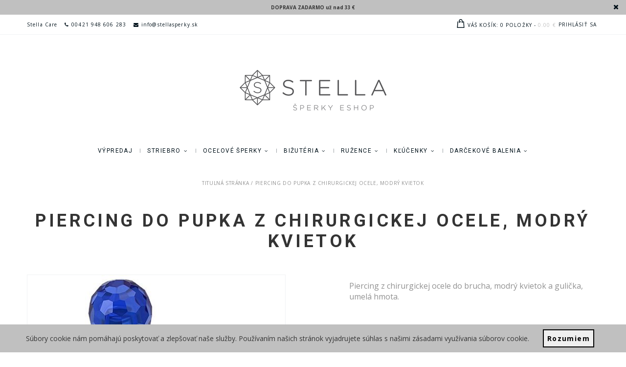

--- FILE ---
content_type: text/html; charset=UTF-8
request_url: https://www.stellasperky.sk/piercing-do-pupka-z-chirurgickej-ocele-modry-kvietok/
body_size: 8774
content:
<!DOCTYPE HTML>
<!--[if lt IE 7]><html class="no-js lt-ie9 lt-ie8 lt-ie7 " lang="sk-SK"><![endif]-->
<!--[if IE 7]><html class="no-js lt-ie9 lt-ie8 ie7" lang="sk-SK"><![endif]-->
<!--[if IE 8]><html class="no-js lt-ie9 ie8" lang="sk-SK"><![endif]-->
<!--[if gt IE 8]><html class="no-js ie9" lang="sk-SK"><![endif]-->
<html lang="sk-SK" prefix="og: http://ogp.me/ns# fb: http://ogp.me/ns/fb#" dir="ltr">

<head>
        <meta charset="UTF-8">
    <meta name="viewport" content="width=device-width, minimum-scale=0.25, maximum-scale=1.6, initial-scale=1.0" />
    <title>
        Piercing do pupka z chirurgickej ocele, modrý kvietok    </title>
    <meta name="description" content="Piercing do pupka z chirurgickej ocele, modrý kvietok">

    <link rel="icon" type="image/png"
        href="https://www.stellasperky.sk/photos/2023/12/sj-logo-symbol-white-512_64x64.jpg" />

    <meta name="author" content="krol.shop" />

    <meta name="robots" content="index, follow" />

<meta property="og:title" content="Piercing do pupka z chirurgickej ocele, modrý kvietok" />
<meta property="og:type" content="website" />
<meta property="og:url" content="https://www.stellasperky.sk/piercing-do-pupka-z-chirurgickej-ocele-modry-kvietok" />
<meta property="og:image"
    content="https://www.stellasperky.sk/2023/12_300x150.png?logo=true" />
<meta property="og:site_name" content="stellasperky.sk" />
<meta property="og:description" content="Piercing do pupka z chirurgickej ocele, modrý kvietok" />
<meta property="og:locale" content="sk_SK" />
        <meta property="og:locale:alternate" content="en_US" />
            <meta property="og:locale:alternate" content="cs_CZ" />
            <meta property="og:locale:alternate" content="pl_PL" />
    
<meta name="twitter:card" content="summary" />
<meta name="twitter:site" content="@stellasperky.sk" />
<meta name="twitter:title" content="Piercing do pupka z chirurgickej ocele, modrý kvietok" />
<meta name="twitter:description" content="Piercing do pupka z chirurgickej ocele, modrý kvietok" />

<link rel="canonical" href="https://www.stellasperky.sk/piercing-do-pupka-z-chirurgickej-ocele-modry-kvietok" />
    <link rel="alternate" hreflang="en-US"
        href="mariajewelry.eu" />
    <link rel="alternate" hreflang="cs-CZ"
        href="stellasperky.cz" />
    <link rel="alternate" hreflang="en-US"
        href="stellajewelry.eu" />
    <link rel="alternate" hreflang="pl-PL"
        href="stellabizuteria.pl" />

<script type="application/ld+json">
    {"@context":"http:\/\/schema.org","@id":"https:\/\/www.stellasperky.sk\/#organization","@type":"Organization","url":"https:\/\/www.stellasperky.sk\/","logo":"https:\/\/www.stellasperky.sk\/assets\/website\/img\/structured-data\/logo.png","name":"Stella \u0160perky Eshop","telephone":"00421 948 606 283","email":"info@stellasperky.sk"}</script>
<script type="application/ld+json">
    {
        "@context": "http://schema.org",
        "@id": "https://www.stellasperky.sk/#website",
        "@type": "WebSite",
        "url": "https://www.stellasperky.sk/",
        "name": "stellasperky.sk"
    }
</script>
<script type="application/ld+json">
    {
        "@context": "http://schema.org",
        "@id": "https://www.stellasperky.sk/#webpage",
        "@type": "WebPage",
        "url": "https://www.stellasperky.sk/",
        "name": "stellasperky.sk"
    }
</script><script type="application/ld+json">
        {"@context":"http:\/\/schema.org\/","@type":"Product","name":"Piercing do pupka z chirurgickej ocele, modr\u00fd kvietok","description":"Piercing do pupka z chirurgickej ocele, modr\u00fd kvietok","sku":"G07.04","brand":{"@type":"Thing","name":""},"offers":{"@type":"Offer","price":"0.30","priceCurrency":"EUR","availability":"http:\/\/schema.org\/InStock","seller":{"@type":"Organization","name":"Stella \u0160perky Eshop"}},"image":"https:\/\/cdnp.krol.shop\/TxiXvdbWpAskHsuvfSynvwbdkHM=\/800x800\/130000\/2023\/12\/6059-1-piercing-do-pupka-z-chi.jpg"}</script>            <script>
                            const ZASIELKOVNA_API_KEY = "295a9501ccdd35f3";
                    </script>
        <meta http-equiv="x-dns-prefetch-control" content="on">
    <link rel="dns-prefetch preconnect" href="//connect.facebook.net" />
    <link rel="dns-prefetch preconnect" href="https://fonts.googleapis.com" />
    <link rel="dns-prefetch preconnect" href="https://fonts.gstatic.com" crossorigin>
    <link rel="dns-prefetch preconnect" href="//www.google-analytics.com" />
    <link rel="dns-prefetch preconnect" href="//cdnjs.cloudflare.com" />

    <link href="https://fonts.googleapis.com/css2?family=Open+Sans:ital,wght@0,300;0,400;0,500;0,600;0,700;1,300;1,400;1,500;1,600;1,700&display=swap" rel="stylesheet"><link href="https://fonts.googleapis.com/css2?family=Roboto:ital,wght@0,300;0,400;0,500;0,600;0,700;1,300;1,400;1,500;1,600;1,700&display=swap" rel="stylesheet">
    <link rel="stylesheet" href="https://cdnjs.cloudflare.com/ajax/libs/font-awesome/4.6.0/css/font-awesome.min.css"
        type="text/css" media="all" />
    <link rel="stylesheet" href="https://cdnjs.cloudflare.com/ajax/libs/magnific-popup.js/1.1.0/magnific-popup.min.css"
        type="text/css" media="all" />
    <link rel="stylesheet" href="https://cdnjs.cloudflare.com/ajax/libs/jquery-modal/0.9.1/jquery.modal.min.css"
        type="text/css" media="all" />

    <link rel="stylesheet" href="/assets/website/css/fonts.css?1761151767" type="text/css" media="all"/><link rel="stylesheet" href="/assets/website/css/all.css?1761151767" type="text/css" media="all"/><link rel="stylesheet" href="/assets/themes/frank-white/css/theme.css?1761151767" type="text/css" media="all"/><link rel="stylesheet" href="/assets/website/css/quill.core.css?1761151767" type="text/css" media="all"/>    <link rel="stylesheet" href="/assets/website/css/../libraries/tabdrop/css/tabdrop.min.css?1761151767" type="text/css" media="all"/><link rel="stylesheet" href="/assets/website/css/modules/product.css?1761151767" type="text/css" media="all"/><link rel="stylesheet" href="/assets/website/css/modules/category.css?1761151767" type="text/css" media="all"/><link rel="stylesheet" href="/assets/website/css/listing.css?1761151767" type="text/css" media="all"/>    <!--[ if IE 8 ]>
                <script src="https://oss.maxcdn.com/libs/html5shiv/3.7.0/html5shiv.js">
                    </script>
                    <script src="https://oss.maxcdn.com/libs/respond.js/1.3.0/respond.min.js">
                    </script>
                    <![endif]-->
    <script>
        ! function (f, b, e, v, n, t, s) {
            if (f.fbq) return;
            n = f.fbq = function () {
                n.callMethod ?
                    n.callMethod.apply(n, arguments) : n.queue.push(arguments)
            };
            if (!f._fbq) f._fbq = n;
            n.push = n;
            n.loaded = !0;
            n.version = '2.0';
            n.queue = [];
            t = b.createElement(e);
            t.async = !0;
            t.src = v;
            s = b.getElementsByTagName(e)[0];
            s.parentNode.insertBefore(t, s)
        }(window,
            document, 'script', 'https://connect.facebook.net/en_US/fbevents.js');
        fbq('init', '900223366767103');
        fbq('track', "PageView");
    </script>
    <noscript><img height="1" width="1" style="display:none"
            src="https://www.facebook.com/tr?id=900223366767103&ev=PageView&noscript=1" /></noscript>
    <script src="https://cdnjs.cloudflare.com/ajax/libs/jquery/2.2.4/jquery.min.js"></script>
    <script src="https://cdnjs.cloudflare.com/ajax/libs/magnific-popup.js/1.1.0/jquery.magnific-popup.min.js"></script>
    <script src="https://cdnjs.cloudflare.com/ajax/libs/jquery-cookie/1.4.1/jquery.cookie.min.js"></script>
    <script src="https://cdnjs.cloudflare.com/ajax/libs/jquery-modal/0.9.1/jquery.modal.min.js"></script>

    <style>
        :root {
            --main-font-color:#343434;            --highlight-color:#c0c0c0;            --panel-bg-color:#ffffff;            --background-color:#ffffff;
            --main-font-family: "Open Sans", sans-serif;--fancy-font-family: "Roboto", sans-serif;        }
    </style>
</head>
<body class="sns-body product hide-left-column lang_sk">
            <div class="header-wrapper flex-column">
            <div class="top-message-window" style="display: none">
                            <div style="background-color:#c0c0c0; font-weight: bold"
                    class="top-message flex-row justify-space-around" data-delay="4000"
                    data-transition="800">
                    <div class="width-limiter flex-row">
                        <div style="color:#343434">DOPRAVA ZADARMO už nad 33 €</div>
                    </div>
                </div>
                            <div style="background-color:#c0c0c0; font-weight: bold"
                    class="top-message flex-row justify-space-around" data-delay="4000"
                    data-transition="800">
                    <div class="width-limiter flex-row">
                        <div style="color:#343434">Rýchle dodanie už do 24 hodín!</div>
                    </div>
                </div>
                            <div style="background-color:#c0c0c0; font-weight: bold"
                    class="top-message flex-row justify-space-around" data-delay="4000"
                    data-transition="800">
                    <div class="width-limiter flex-row">
                        <div style="color:#343434">Všetky šperky máme skladom</div>
                    </div>
                </div>
                        <div class="close-top-message" style="position: absolute; right: 1rem; top: 0.4rem; cursor: pointer;">
                <i class="fa fa-close"></i>
            </div>
        </div>
        <div class="top-panel flex-row justify-space-around">
        <div class="width-limiter flex-row">
            <div class="top-panel-left flex-row">
                <ul><li class="level0"><a href="https://www.stellasperky.sk/stella-care" title="Stella Care" rel="noreferrer"><span>Stella Care</span></a></li><li class="level0"><a href=tel:"00421 948 606 283"><i class="fa fa-phone"></i>00421 948 606 283</a></li><li class="level0"><a href=mailto:"info@stellasperky.sk"><i class="fa fa-envelope"></i>info@stellasperky.sk</a></li></ul>            </div>
            <div class="top-panel-right flex-row">
                                                <!--<div id="search_block_top" style="text-align: right;">
                </div>-->
                                    <div class="mycart dropdown mini-cart">
        <div class="tongle cursor-pointer"><i class="cart-icon"></i> <span class="hidden-small">
                Váš košík:
            </span> <span class="number-item simpleCart_quantity hidden-tiny"></span> <span class="hidden-tiny">
                Položky -
            </span><span class="highlight simpleCart_total hidden-tiny"></div>
        <div class="dropdown-content">
            <div class="cart-small__not-empty">
                <div class="products simpleCart_items"></div>
                <div class="bottom-action actions">
                    <div class="cart-prices">
                        <div class="cart-prices-line last-line"><span>
                                Zhrnutie                            </span>: <span class="price cart_block_total simpleCart_total"></span></div>
                    </div>
                    <div class="clearer"></div>
                    <a class="button" href="https://www.stellasperky.sk//kosik"
                        title="Prejsť do pokladne" rel="nofollow">Pokladňa</a>
                </div>
            </div>
            <div class="cart-small__empty">
                <p class="cart_block_no_products">
                    Košík je prázdny                </p>
            </div>
        </div>
    </div>
            </div>
        </div>
    </div>
    <div class="header flex-row justify-space-around">
        <div class="width-limiter flex-row">
            <a href="https://www.stellasperky.sk/" title="Eshop šperky a bižutéria!">
                <!-- <img src="https://www.stellasperky.sk/2023/12_300x150.png?logo=true"
                    alt="Eshop šperky a bižutéria!" /> -->
                <img src="https://cdnp.krol.shop/SFQ7IOHQ0Wrac7DaeoLUvazjFKI=/fit-in/300x150/130000/2023/12/stella-sperky-eshop-logo-sk.png" alt="Eshop šperky a bižutéria!" />
            </a>
        </div>
        <div id="responsive_menu" class="menu-offcanvas hidden-large">
            <span class="btn2 btn-navbar offcanvas menu-icon"></span>
            <div id="menu_offcanvas" class="offcanvas">
                <span class="btn2 offcanvas right-top x-icon"></span>
                <a href="https://www.stellasperky.sk/" title="Eshop šperky a bižutéria!">
                    <!-- <img
                        src="https://www.stellasperky.sk/2023/12_300x150.png?logo=true"
                        alt="Eshop šperky a bižutéria!" /> -->
                    <img src="https://cdnp.krol.shop/SFQ7IOHQ0Wrac7DaeoLUvazjFKI=/fit-in/300x150/130000/2023/12/stella-sperky-eshop-logo-sk.png"
                        alt="Eshop šperky a bižutéria!" />
                </a>
            </div>
        </div>
    </div>
    <div id="top_menu_slot" class="top-menu-slot hidden-small">
        <div class="top-menu flex-row justify-space-around">
            <div class="width-limiter flex-row">
                <div class="nav-menu">
                    <ul class="mainnav"><li class="level0"><a href="https://www.stellasperky.sk/vypredaj-sperkov" title="Výpredaj" rel="noreferrer"><span>Výpredaj</span></a></li><li class="level0 has-child"><a href="https://www.stellasperky.sk/strieborne-sperky" title="Striebro" rel="noreferrer"><span>Striebro</span></a><div class="wrap_submenu fa-snapchat"><ul class="level0"><li class="level1 has-child"><a href="https://www.stellasperky.sk/strieborne-prstene" title="Prstene" rel="noreferrer"><span>Prstene</span></a><div class="wrap_submenu fa-snapchat"><ul class="level1"><li class="level2"><a href="https://www.stellasperky.sk/zasnubne-prstene-zo-striebra-925" title="Zásnubné" rel="noreferrer"><span>Zásnubné prstene zo striebra 925</span></a></li></ul></div></li><li class="level1 has-child"><a href="https://www.stellasperky.sk/strieborne-nausnice" title="Náušnice" rel="noreferrer"><span>Náušnice</span></a><div class="wrap_submenu fa-snapchat"><ul class="level1"><li class="level2"><a href="https://www.stellasperky.sk/puzetove-nausnice-zo-striebra" title="Puzetové" rel="noreferrer"><span>Puzetové náušnice zo striebra</span></a></li><li class="level2"><a href="https://www.stellasperky.sk/visiace-nausnice-zo-striebra" title="Visiace" rel="noreferrer"><span>Visiace náušnice zo striebra</span></a></li></ul></div></li><li class="level1 has-child"><a href="https://www.stellasperky.sk/strieborne-privesky" title="Prívesky" rel="noreferrer"><span>Prívesky</span></a><div class="wrap_submenu fa-snapchat"><ul class="level1"><li class="level2"><a href="https://www.stellasperky.sk/modne-strieborne-privesky" title="Módne" rel="noreferrer"><span>Módne strieborné prívesky</span></a></li><li class="level2"><a href="https://www.stellasperky.sk/nabozenske-privesky-zo-striebra" title="Náboženské" rel="noreferrer"><span>Náboženské prívesky zo striebra</span></a></li><li class="level2"><a href="https://www.stellasperky.sk/pismenkove-privesky-zo-striebra" title="Písmenkové prívesky zo striebra" rel="noreferrer"><span>Písmenkové prívesky zo striebra</span></a></li></ul></div></li></ul></div></li><li class="level0 has-child"><a href="https://www.stellasperky.sk/sperky-z-chirurgickej-ocele" title="Oceľové šperky" rel="noreferrer"><span>Oceľové šperky</span></a><div class="wrap_submenu fa-snapchat"><ul class="level0"><li class="level1 has-child"><a href="https://www.stellasperky.sk/prstene-z-chirurgickej-ocele" title="Prstene" rel="noreferrer"><span>Prstene</span></a><div class="wrap_submenu fa-snapchat"><ul class="level1"><li class="level2"><a href="https://www.stellasperky.sk/damske-prstene-z-chirurgickej-ocele" title="Dámske prstene" rel="noreferrer"><span>Dámske prstene z chirurgickej ocele</span></a></li><li class="level2"><a href="https://www.stellasperky.sk/panske-prstene-z-chirurgickej-ocele" title="Pánske prstene" rel="noreferrer"><span>Pánske prstene z chirurgickej ocele</span></a></li><li class="level2"><a href="https://www.stellasperky.sk/obrucky-z-chirurgickej-ocele" title="Obrúčky" rel="noreferrer"><span>Obrúčky z chirurgickej ocele</span></a></li><li class="level2"><a href="https://www.stellasperky.sk/pecatne-prstene-z-chirurgickej-ocele" title="Pečatné" rel="noreferrer"><span>Pečatné prstene z chirurgickej ocele</span></a></li><li class="level2"><a href="https://www.stellasperky.sk/zasnubne-prstene-z-chirurgickej-ocele" title="Zásnubné" rel="noreferrer"><span>Zásnubné prstene z chirurgickej ocele</span></a></li><li class="level2"><a href="https://www.stellasperky.sk/svadobne-obrucky-z-chirurgickej-ocele" title="Svadobné obrúčky" rel="noreferrer"><span>Svadobné obrúčky z chirurgickej ocele</span></a></li></ul></div></li><li class="level1 has-child"><a href="https://www.stellasperky.sk/nausnice-z-chirurgickej-ocele" title="Náušnice" rel="noreferrer"><span>Náušnice</span></a><div class="wrap_submenu fa-snapchat"><ul class="level1"><li class="level2"><a href="https://www.stellasperky.sk/puzetove-nausnice-z-chirurgickej-ocele" title="Puzetové" rel="noreferrer"><span>Puzetové náušnice z chirurgickej ocele</span></a></li><li class="level2"><a href="https://www.stellasperky.sk/okruhle-nausnice-z-chirurgickej-ocele" title="Okrúhle" rel="noreferrer"><span>Okrúhle náušnice z chirurgickej ocele</span></a></li><li class="level2"><a href="https://www.stellasperky.sk/visiace-nausnice-z-chirurgickej-ocele" title="Visiace náušnice z chirurgickej ocele" rel="noreferrer"><span>Visiace náušnice z chirurgickej ocele</span></a></li></ul></div></li><li class="level1 has-child"><a href="https://www.stellasperky.sk/privesky-z-chirurgickej-ocele" title="Prívesky" rel="noreferrer"><span>Prívesky</span></a><div class="wrap_submenu fa-snapchat"><ul class="level1"><li class="level2"><a href="https://www.stellasperky.sk/privesky-pre-dvoch-z-chirurgickej-ocele" title="Prívesky pre dvoch" rel="noreferrer"><span>Prívesky pre dvoch z chirurgickej ocele</span></a></li><li class="level2"><a href="https://www.stellasperky.sk/trendove-privesky-z-chirurgickej-ocele" title="Módne" rel="noreferrer"><span>Módne prívesky z chirurgickej ocele</span></a></li><li class="level2"><a href="https://www.stellasperky.sk/privesky-medailon-z-chirurgickej-ocele" title="Medailóny" rel="noreferrer"><span>Medailóny z chirurgickej ocele</span></a></li><li class="level2"><a href="https://www.stellasperky.sk/nabozenske-privesky-z-chirurgickej-ocele" title="Náboženské" rel="noreferrer"><span>Náboženské prívesky z chirurgickej ocele</span></a></li><li class="level2"><a href="https://www.stellasperky.sk/privesky-znamenia-zverokruhu-z-chirurgickej-ocele" title="Znamenia zverokruhu" rel="noreferrer"><span>Prívesky znamenia zverokruhu z chirurgickej ocele</span></a></li><li class="level2"><a href="https://www.stellasperky.sk/privesky-pismenka-z-chirurgickej-ocele" title="Písmenka" rel="noreferrer"><span>Prívesky písmenka z chirurgickej ocele</span></a></li></ul></div></li><li class="level1 has-child"><a href="https://www.stellasperky.sk/retiazky-z-chirurgickej-ocele" title="Retiazky" rel="noreferrer"><span>Retiazky</span></a><div class="wrap_submenu fa-snapchat"><ul class="level1"><li class="level2"><a href="https://www.stellasperky.sk/panske-retiazky-z-chirurgickej-ocele" title="Pánske retiazky" rel="noreferrer"><span>Pánske retiazky z chirurgickej ocele</span></a></li><li class="level2"><a href="https://www.stellasperky.sk/damske-retiazky-z-chirurgickej-ocele" title="Dámske retiazky" rel="noreferrer"><span>Dámske retiazky z chirurgickej ocele</span></a></li></ul></div></li><li class="level1 has-child"><a href="https://www.stellasperky.sk/naramky-z-chirurgickej-ocele" title="Náramky" rel="noreferrer"><span>Náramky</span></a><div class="wrap_submenu fa-snapchat"><ul class="level1"><li class="level2"><a href="https://www.stellasperky.sk/damske-naramky-z-chirurgickej-ocele" title="Dámske náramky" rel="noreferrer"><span>Dámske náramky z chirurgickej ocele</span></a></li><li class="level2"><a href="https://www.stellasperky.sk/panske-naramky-z-chirurgickej-ocele" title="Pánske náramky" rel="noreferrer"><span>Pánske náramky z chirurgickej ocele</span></a></li></ul></div></li><li class="level1 has-child"><a href="https://www.stellasperky.sk/nahrdelniky-z-chirurgickej-ocele" title="Náhrdelníky" rel="noreferrer"><span>Náhrdelníky</span></a><div class="wrap_submenu fa-snapchat"><ul class="level1"><li class="level2"><a href="https://www.stellasperky.sk/damske-nahrdelniky-z-chirurgickej-ocele" title="Dámske náhrdelníky" rel="noreferrer"><span>Dámske náhrdelníky z chirurgickej ocele</span></a></li><li class="level2"><a href="https://www.stellasperky.sk/panske-nahrdelniky-z-chirurgickej-ocele" title="Pánske náhrdelníky" rel="noreferrer"><span>Pánske náhrdelníky z chirurgickej ocele</span></a></li></ul></div></li><li class="level1 has-child"><a href="https://www.stellasperky.sk/sady-sperkov-z-chirurgickej-ocele" title="Sady šperkov" rel="noreferrer"><span>Sady šperkov</span></a><div class="wrap_submenu fa-snapchat"><ul class="level1"><li class="level2"><a href="https://www.stellasperky.sk/damske-sady-sperkov-z-chirurgickej-ocele" title="Dámske sady" rel="noreferrer"><span>Dámske sady šperkov z chirurgickej ocele</span></a></li><li class="level2"><a href="https://www.stellasperky.sk/panske-sady-sperkov-z-chirurgickej-ocele" title="Pánske sady šperkov" rel="noreferrer"><span>Pánske sady šperkov z chirurgickej ocele</span></a></li></ul></div></li><li class="level1 has-child"><a href="https://www.stellasperky.sk/piercing-z-chirurgickej-ocele" title="Piercing" rel="noreferrer"><span>Piercing</span></a><div class="wrap_submenu fa-snapchat"><ul class="level1"><li class="level2"><a href="https://www.stellasperky.sk/fake-plug-z-chirurgickej-ocele" title="Fake plug" rel="noreferrer"><span>Fake plug z chirurgickej ocele</span></a></li><li class="level2"><a href="https://www.stellasperky.sk/piercing-do-pupku-z-chirurgickej-ocele" title="Piercing do pupku z chirurgickej ocele" rel="noreferrer"><span>Piercing do pupku z chirurgickej ocele</span></a></li><li class="level2"><a href="https://www.stellasperky.sk/piercingy-do-obocia-z-chirurgickej-ocele" title="Piercingy do obočia" rel="noreferrer"><span>Piercingy do obočia z chirurgickej ocele</span></a></li><li class="level2"><a href="https://www.stellasperky.sk/piercing-do-bradavky-z-chirurgickej-ocele" title="Piercing do bradavky" rel="noreferrer"><span>Piercing do bradavky z chirurgickej ocele</span></a></li><li class="level2"><a href="https://www.stellasperky.sk/piercing-do-nosa-z-chirurgickej-ocele" title="Piercing do nosa" rel="noreferrer"><span>Piercing do nosa z chirurgickej ocele</span></a></li><li class="level2"><a href="https://www.stellasperky.sk/piercing-do-jazyka-z-chirurgickej-ocele" title="Piercing do jazyka" rel="noreferrer"><span>Piercing do jazyka z chirurgickej ocele</span></a></li></ul></div></li><li class="level1"><a href="https://www.stellasperky.sk/sperkove-komponenty-z-chirurgickej-ocele" title="Šperkové komponenty" rel="noreferrer"><span>Šperkové komponenty</span></a></li></ul></div></li><li class="level0 has-child"><a href="https://www.stellasperky.sk/bizuteria-sperky" title="Bižutéria" rel="noreferrer"><span>Bižutéria</span></a><div class="wrap_submenu fa-snapchat"><ul class="level0"><li class="level1"><a href="https://www.stellasperky.sk/bizuteria-prstene" title="Prstene" rel="noreferrer"><span>Prstene</span></a></li><li class="level1"><a href="https://www.stellasperky.sk/bizuteria-nausnice" title="Náušnice" rel="noreferrer"><span>Náušnice</span></a></li><li class="level1"><a href="https://www.stellasperky.sk/bizuteria-nahrdelniky" title="Náhrdelníky" rel="noreferrer"><span>Náhrdelníky</span></a></li><li class="level1"><a href="https://www.stellasperky.sk/bizuteria-retiazky-na-nohu" title="Retiazky na nohu" rel="noreferrer"><span>Retiazky na nohu</span></a></li><li class="level1 has-child"><a href="https://www.stellasperky.sk/bizuteria-naramky" title="Náramky" rel="noreferrer"><span>Náramky</span></a><div class="wrap_submenu fa-snapchat"><ul class="level1"><li class="level2"><a href="https://www.stellasperky.sk/cerveny-naramok-proti-urieknutiu" title="Červené náramky" rel="noreferrer"><span>Červené náramky</span></a></li><li class="level2"><a href="https://www.stellasperky.sk/panske-naramky" title="Pánske náramky" rel="noreferrer"><span>Pánske náramky</span></a></li><li class="level2"><a href="https://www.stellasperky.sk/damske-naramky" title="Dámske náramky" rel="noreferrer"><span>Dámske náramky</span></a></li><li class="level2"><a href="https://www.stellasperky.sk/kozene-naramky" title="Kožené náramky" rel="noreferrer"><span>Kožené náramky</span></a></li></ul></div></li></ul></div></li><li class="level0 has-child"><a href="https://www.stellasperky.sk/ruzence" title="Ružence" rel="noreferrer"><span>Ružence</span></a><div class="wrap_submenu fa-snapchat"><ul class="level0"><li class="level1"><a href="https://www.stellasperky.sk/ruzence-standardne" title="Ružence štandardné" rel="noreferrer"><span>Ružence štandardné</span></a></li><li class="level1"><a href="https://www.stellasperky.sk/ruzence-desiatky" title="Ružence desiatky" rel="noreferrer"><span>Ružence desiatky</span></a></li></ul></div></li><li class="level0 has-child"><a href="https://www.stellasperky.sk/klucenky" title="Kľúčenky" rel="noreferrer"><span>Kľúčenky</span></a><div class="wrap_submenu fa-snapchat"><ul class="level0"><li class="level1"><a href="https://www.stellasperky.sk/damske-klucenky" title="Dámske kľúčenky" rel="noreferrer"><span>Dámske kľúčenky</span></a></li><li class="level1"><a href="https://www.stellasperky.sk/panske-klucenky" title="Pánske kľúčenky" rel="noreferrer"><span>Pánske kľúčenky</span></a></li><li class="level1"><a href="https://www.stellasperky.sk/klucenky-pre-dvoch" title="Kľúčenky pre dvoch" rel="noreferrer"><span>Kľúčenky pre dvoch</span></a></li></ul></div></li><li class="level0 has-child"><a href="https://www.stellasperky.sk/darcekove-krabicky-a-balenia" title="Darčekové balenia" rel="noreferrer"><span>Darčekové balenia</span></a><div class="wrap_submenu fa-snapchat"><ul class="level0"><li class="level1"><a href="https://www.stellasperky.sk/karabicky-na-prsten" title="Karabičky na prsteň" rel="noreferrer"><span>Karabičky na prsteň</span></a></li><li class="level1"><a href="https://www.stellasperky.sk/krabicky-na-naramok" title="Na náramok" rel="noreferrer"><span>Krabičky na náramok</span></a></li><li class="level1"><a href="https://www.stellasperky.sk/karabicky-na-nausnice" title="Karabičky na náušnice" rel="noreferrer"><span>Karabičky na náušnice</span></a></li><li class="level1"><a href="https://www.stellasperky.sk/krabicky-na-sadu-sperkov" title="Krabičky na sadu šperkov" rel="noreferrer"><span>Krabičky na sadu šperkov</span></a></li><li class="level1"><a href="https://www.stellasperky.sk/karabicky-na-svadobne-obrucky" title="Karabičky na svadobné obrúčky" rel="noreferrer"><span>Karabičky na svadobné obrúčky</span></a></li><li class="level1"><a href="https://www.stellasperky.sk/zamatove-krabicky" title="Zamatové krabičky" rel="noreferrer"><span>Zamatové krabičky</span></a></li></ul></div></li></ul>                </div>
                <div class="hamburger-menu">
                    <i class="menu-icon"></i>
                    <div class="hamburger-dropdown">

                    </div>
                </div>
            </div>
        </div>
    </div>
</div><script>
  var variants_data = {...(variants_data ?? {}), ["15620"]: {}};
  var product_qty = {...(product_qty ?? {}), ["15620"]: 30};
  </script>
<div class="flex-row justify-space-around">
    <div class="width-limiter">
                    <div class="path">
                <div class="breadcrumbs"><a href="https://www.stellasperky.sk/" title="Eshop šperky a bižutéria!">Titulná stránka</a><span class="navigation-pipe">/</span>Piercing do pupka z chirurgickej ocele, modrý kvietok</div>            </div>
                <h1 class="page-title">Piercing do pupka z chirurgickej ocele, modrý kvietok</h1>
    </div>
</div>
<div class="flex-row justify-space-around">
    <div class="width-limiter flex-row justify-space-around" style="width: 100%">
        <div style="width: 100%" itemscope itemtype="http://schema.org/Product">
            <div class="primary-block">
                <div class="product-img-box column">
                    <div id="image-block">
                        <span id="view_full_size">
                            <img class="bigpic" itemprop="image"
                                 src="https://cdnp.krol.shop/lpT2eInVm737VeKo-YCqKr-7dX8=/500x500/130000/2023/12/6059-1-piercing-do-pupka-z-chi.jpg"
                                 alt="Piercing do pupka z chirurgickej ocele, modrý kvietok" title="Piercing do pupka z chirurgickej ocele, modrý kvietok" width="500" height="500"/>
                        </span>
                    </div>
                                            <div class="thumbs-list">
                            <ul id="thumbs_list_frame">
                                                                    <li id="thumbnail_0"  class="first">
                                        <img class="img-responsive" id="thumb_1"
                                             photo_id="13560"
                                             src="https://cdnp.krol.shop/Gt3PLvQ6-sxNHkHESBDZ02aY708=/80x106/130000/2023/12/6059-1-piercing-do-pupka-z-chi.jpg"
                                             alt="Piercing do pupka z chirurgickej ocele, modrý kvietok" title="Piercing do pupka z chirurgickej ocele, modrý kvietok" height="106"
                                             width="80" itemprop="image"
                                             bigimg="https://cdnp.krol.shop/lpT2eInVm737VeKo-YCqKr-7dX8=/500x500/130000/2023/12/6059-1-piercing-do-pupka-z-chi.jpg">
                                    </li>
                                                            </ul>
                        </div>
                                    </div>
                <div class="product-shop column simpleCart_shelfItem" data-product-id="15620">
                    <div class="hidden">
                        <div class="item_name">Piercing do pupka z chirurgickej ocele, modrý kvietok</div>
<div class="item_variants"></div>
<div class="item_price">
    0.30 €</div>
<div class="item_code">G07.04</div>
<div class="item_stock">true</div>
<div class="item_measureunit">ks</div>
<div class="item_image">
    https://cdnp.krol.shop/mAaU1lcNSIbP9mQiXm6Zq4uF4nM=/80x80/130000/2023/12/6059-1-piercing-do-pupka-z-chi.jpg</div>
<div class="item_url">https://www.stellasperky.sk/piercing-do-pupka-z-chirurgickej-ocele-modry-kvietok</div>
<div class="item_withoutTax">
    0.24</div>                    </div>
                    <div id="short_description_block">
                        <div id="short_description_content" class="align_justify enable-bullet-points"
                             itemprop="description">
                            <h2 class="ql-editor product-detail-font"><p>Piercing z chirurgickej ocele do brucha, modrý kvietok a gulička, umelá hmota.</p>
</h2>
                        </div>
                                                    <p class="buttons_bottom_block"><a
                                        href="#detail_tabs">Viac informácií</a></p>
                                            </div>
                                        <div class="availability product-detail-font">
                                                <p id="availability_statut"><span
                                    class="availability_value  success">(30 ks) Na sklade</span>
                        </p>
                        <div id="oosHook" style="display: none;"></div>
                    </div>
                                        <div class="row-price">
                        <div class="price">
                            <div class="our_price_display" itemprop="offers" itemscope
                                 itemtype="http://schema.org/Offer">
                                                                <link itemprop="availability"
                                      href="http://schema.org/InStock"/>
                                <span class="our_price"
                                      itemprop="price">0.30 €</span>
                                                                    <span class="discount_percentile">-75 %</span>                                                                     <span class="with-tax-text product-detail-font">s DPH</span>
                                                                <meta itemprop="priceCurrency" content="EUR"/>
                                <div class="old_price ">
                                    <span class="old_price_display">1.20 €</span>
                                </div>
                                                                    <div>
                                        <span class="product-detail-font">0.23 €</span>
                                        <span class="product-detail-font"> bez DPH</span>
                                    </div>
                                                            </div>
                        </div>
                    </div>
                    <div class="addcart-action">
                        <div class="qty-input">
                            <div class="item_quantity">
                                1
                            </div>
                            <a href="javascript:" class="item-decrement btn btn-default button-minus"
                               rel="nofollow"></a>
                            <a href="javascript:" class="item-increment btn btn-default button-plus" rel="nofollow"></a>
                        </div>
                        <div class="box-cart-bottom">
                            <div class="add_to_cart buttons_bottom_block no-print">
                                <button href="#"
                                        class="btn-icon item_add "                                         rel="nofollow"><span
                                            class="text-button-add-to-cart">Vložiť do košíka</span>
                                </button>
                                <button href="#" class="btn-icon write-message" hidden                                        rel="nofollow" data-contact_url="https://www.stellasperky.sk/kontakt"
                                        data-message1="Mám záujem o produkt "
                                        data-message2=", ktorý aktuálne nemáte na sklade">
                                    <span>Poslať správu</span></button>
                            </div>
                        </div>
                    </div>
                    <div id="product_reference" class="product-sku product-detail-font">
                        <label>Kód produktu: </label> <span class="editable"
                                                                                  itemprop="sku">G07.04</span>
                    </div>
                    <div id="product_categories" class="product-detail-font"><label>Kategórie                            : </label>
                                                <a href="https://www.stellasperky.sk/damske-sperky" title="Dámske šperky">Dámske šperky</a>, <a href="https://www.stellasperky.sk/kolekcie-sperkov" title="Kolekcie">Kolekce šperkov</a>, <a href="https://www.stellasperky.sk/sperky-z-chirurgickej-ocele" title="Šperky z chirurgickej ocele">Šperky z chirurgickej ocele</a>, <a href="https://www.stellasperky.sk/piercing-z-chirurgickej-ocele" title="Piercing">Piercing z chirurgickej ocele</a>                    </div>
                                    </div>
            </div>
                            <div id="detail_tabs">
                    <ul>
                        <li class="active" data-href="tab_info">Popis</li>
                                            </ul>
                    <div class="tab-content">
                        <section id="tab_info" class="enable-bullet-points ql-editor">
                            <p>Piercing do pupka striebornej farby zdobený modrým brúseným kvietkom a guličkou z umelej hmoty. Vyrobený je z chirurgickej ocele. Rozmery kvietka: 10 mm x 10 mm Celková dĺžka: 25 mmPriemer guličky: 6 mmCena je za jeden piercing. </p>
                        </section>
                        <section id="tab_videos" style="display: none">
                                                    </section>
                    </div>
                </div>
                                                    </div>
    </div>
</div><div class="flex-row justify-space-around footer">
    <div class="width-limiter grid-row-4 footer-menu-grid justify-space-around">
        <div class="column">
            <h5 class="widget-title" title="Stella Informácie">Stella Informácie</h5>
<ul class="custom">
            <li>
            <a href="https://www.stellasperky.sk/chirurgicka-ocel" title="Chirurgická oceľ" rel="noreferrer"><span>Chirurgická oceľ - Čo to je?</span></a>        </li>
            <li>
            <a href="https://www.stellasperky.sk/ako-zmerat-velkost-prstena" title="Ako zmerať veľkosť prsteňa?" rel="noreferrer"><span>Ako zmerať veľkosť prsteňa?</span></a>        </li>
            <li>
            <a href="https://www.stellasperky.sk/vzory-a-typy-retiazok" title="Vzory a typy retiazok" rel="noreferrer"><span>Vzory a typy retiazok</span></a>        </li>
            <li>
            <a href="https://www.stellasperky.sk/vzory-a-typy-zapinania-nausnic" title="Vzory a typy zapínania náušníc" rel="noreferrer"><span>Vzory a typy zapínania náušníc</span></a>        </li>
            <li>
            <a href="https://stellasperkyeshop.blogspot.com/" title="Blog Stella Šperky" target="_blank"rel="noreferrer"><span>Blog Stella Šperky</span></a>        </li>
            <li>
            <a href="https://www.stellasperky.sk/doprava-a-postovne" title="Doprava a platby" rel="noreferrer"><span>Doprava a platby</span></a>        </li>
    </ul>        </div>
        <div class="column">
            <h5 class="widget-title" title="Stella Šperky">Stella Šperky</h5>
<ul class="custom">
            <li>
            <a href="https://www.stellasperky.sk/stella-sperky-eshop-o-nas" title="O nás" rel="noreferrer"><span>O nás</span></a>        </li>
            <li>
            <a href="https://www.stellasperky.sk/stella-care" title="Stella Care" rel="noreferrer"><span>Stella Care</span></a>        </li>
            <li>
            <a href="https://www.stellasperky.sk/obchodne-podmienky" title="Obchodné podmienky" rel="noreferrer"><span>Obchodné podmienky</span></a>        </li>
            <li>
            <a href="https://www.stellasperky.sk/reklamacny-protokol" title="Reklamačný protokol" rel="noreferrer"><span>Reklamačný protokol</span></a>        </li>
            <li>
            <a href="https://www.stellasperky.sk/ochrana-osobnych-udajov" title="Ochrana osobných údajov" rel="noreferrer"><span>Ochrana osobných údajov</span></a>        </li>
            <li>
            <a href="https://www.stellasperky.sk/odstupenie-od-zmluvy" title="Odstúpenie od zmluvy" rel="noreferrer"><span>Odstúpenie od zmluvy</span></a>        </li>
            <li>
            <a href="https://www.stellasperky.sk/riesenie-sporov-online" title="Riešenie sporov online" rel="noreferrer"><span>Riešenie sporov online</span></a>        </li>
    </ul>        </div>
        <div class=column>
            <h5 class="widget-title" title="Stella Blog">Stella Blog</h5>
<ul class="custom">
            <li>
            <a href="https://www.stellasperky.sk/stella-sperky-eshop-kviz-si-pripraveny-na-zasnuby" title="Kvíz - Si pripravený na zásnuby?" rel="noreferrer"><span>Kvíz - Si pripravený na zásnuby?</span></a>        </li>
            <li>
            <a href="https://www.stellasperky.sk/popularne-hrubky-svadobnych-obrucok" title="Populárne hrúbky svadobných obrúčok" rel="noreferrer"><span>Populárne hrúbky svadobných obrúčok</span></a>        </li>
            <li>
            <a href="https://www.stellasperky.sk/najoblubenejsie-druhy-zasnubnych-prstenov" title="Najobľúbenejšie druhy zásnubných prsteňov." rel="noreferrer"><span>Najobľúbenejšie druhy zásnubných prsteňov.</span></a>        </li>
            <li>
            <a href="https://stellasperkyeshop.blogspot.com/2017/07/vyznam-farieb-shamballa-guliciek.html" title="Význam farieb Shamballa guličiek" target="_blank"rel="noreferrer"><span>Význam farieb Shamballa guličiek</span></a>        </li>
    </ul>        </div>
        <div class="column padding-0">
            <h5 class="widget-title" title="Stella Kontakt">Stella Kontakt</h5>
<ul class="custom">
            <li>
            <a href=mailto:"info@stellasperky.sk"><i class="fa fa-envelope"></i>info@stellasperky.sk</a>        </li>
            <li>
            <a href=tel:"00421 948 606 283"><i class="fa fa-phone"></i>00421 948 606 283</a>        </li>
            <li>
            <a href="https://www.facebook.com/stellasperkyeshop/" title="Stella Šperky Eshop" target="_blank"rel="noreferrer"><i class="fa fa-facebook"></i>Stella Šperky Eshop</a>        </li>
            <li>
            <a href="https://twitter.com/StellaSperky" title="StellaSperky" target="_blank"rel="noreferrer"><i class="fa fa-twitter"></i>StellaSperky</a>        </li>
            <li>
            <a href="https://www.instagram.com/stellasperkyeshop/" title="stellasperkyeshop" target="_blank"rel="noreferrer"><i class="fa fa-instagram"></i>stellasperkyeshop</a>        </li>
    </ul>        </div>
    </div>
</div>
<div class="flex-row justify-space-around footer-bottom">
    <div class="width-limiter flex-column align-item-center width-100">
        <div class="footer-decoration"></div>
        <div class="footer-menu nav-menu">
            <ul class="mainnav">
                                    <li class="level0">
                        <a href="https://mariasperky.sk/" title="Maria Šperky Eshop" target="_blank" rel="noreferrer">
                            <span>Maria Šperky Eshop</span>
                        </a>
                    </li>
                                    <li class="level0">
                        <a href="https://dominashop.sk/" title="DominaShop SK" target="_blank" rel="noreferrer">
                            <span>DominaShop SK</span>
                        </a>
                    </li>
                            </ul>
        </div>
        <div class="footer-icons">
                            <a href="https://www.gopay.com/sk/"     target="_blank" rel="noreferrer">
                    <img src="https://cdnp.krol.shop/oQEY2hyblPOnVb5dgSG7uohgVck=/130000/2024/01/loga-spolu.png" title="Spôsoby platieb" alt="Spôsoby platieb" />
                </a>
                    </div>
    </div>
</div>
<div class="flex-row justify-space-around copyright-bg">
    <div class="width-limiter flex-column align-item-center width-100">
        <div class="copyright">
            <div>
                2026 ©
                stellasperky.sk                Všetky práva vyhradené            </div>
            <div>
                <img src="/assets/website/img/król.shop_logo_2020_icon.png" height="18" width="18">
                                <a href="https://krol.shop/sk"
                    target="_blank" rel="noopener noreferrer" title="krol.shop">Vytvoril                    król.shop</a>
            </div>
        </div>
    </div>
</div>
    <div class="cookie">
        <div class="cookie__container"
            style="color:#343434;background-color:#c0c0c0;">
            <div><p>Súbory cookie nám pomáhajú poskytovať a zlepšovať naše služby. Používaním našich stránok vyjadrujete súhlas s našimi <a href="https://www.stellasperky.sk/ochrana-osobnych-udajov">zásadami využívania súborov cookie.</a></p>
</div>
                        <button href="#" data-valid-for="30"                class="cookie__button cookie-button" rel="nofollow">Rozumiem</button>
        </div>
    </div>
<svg xmlns="http://www.w3.org/2000/svg" xmlns:xlink="http://www.w3.org/1999/xlink" style="display: none">
    <symbol id="icon__checker--no">
        <defs>
            <style>
                .svg-table-no {
                    fill: #e30613;
                }
            </style>
        </defs>
        <path id="no" class="svg-table-no" d="M36.53,36.5l4.23-4.23a0.38,0.38,0,0,0-.53-0.53L36,36l-4.23-4.23a0.38,0.38,0,1,0-.53.53l4.23,4.23-4.23,4.23a0.38,0.38,0,0,0,.53.53L36,37l4.23,4.23a0.38,0.38,0,0,0,.53-0.53Z" transform="translate(-31.13 -31.62)"/>
    </symbol>
    <symbol id="icon__checker--yes">
        <defs>
            <style>
                .svg-table-yes {
                    fill: #2fac66;
                }
            </style>
        </defs>
        <path id="yes" class="svg-table-yes" d="M40.7,31.18a0.37,0.37,0,0,0-.52.12l-5.41,8.53-3-4.14a0.38,0.38,0,0,0-.61.44l3.61,5,6-9.47A0.37,0.37,0,0,0,40.7,31.18Z" transform="translate(-31.13 -31.12)"/>
    </symbol>    
</svg>            <script type="text/javascript">
        window.base_url = 'https://www.stellasperky.sk/website';
        window.module = 'product';
        window.language = {"id":"1","code":"sk","iso_code":"sk","culture_code":"sk-SK","name":"Slovensk\u00fd","name_in_lang":"Sloven\u010dina","date_format":"d.m.Y","time_format":"H:i"};
        window.currency = {"id":"1","symbol":"\u20ac","code":"eur","iso_code":"EUR","name":"Euro","decimals":"2","dec_point":"dot","thousands_sep":"space","symbol_pos":"right"};
        window.system_urls = {cart:"kosik",contact:"kontakt",error_404:"stranka-nenajdena-404",home:"",login:"login",register:"register",shop:"shop",thank_you:"objednavka-odoslana"};
    </script>
    <script src="/assets/website/js/i18n/sk.js?1761151767" type="text/javascript"></script><script src="/assets/website/js/utils.js?1761151767" type="text/javascript"></script><script src="/assets/website/js/top_messages.js?1761151767" type="text/javascript"></script><script src="/assets/website/js/all.js?1761151767" type="text/javascript"></script><script src="/assets/website/js/simplecart.js?1761151767" type="text/javascript"></script>    <script src="/assets/website/js/../libraries/tabdrop/js/bootstrap-tabdrop.min.js?1761151767" type="text/javascript"></script><script src="/assets/website/js/owl.carousel.min.js?1761151767" type="text/javascript"></script><script src="/assets/website/js/modules/product.js?1761151767" type="text/javascript"></script>    <!--0.4248-->
    </body>

</html>

--- FILE ---
content_type: text/css
request_url: https://www.stellasperky.sk/assets/website/css/modules/product.css?1761151767
body_size: 1301
content:
.primary-block {
    display: flex;
    flex-flow: row wrap;
    justify-content: space-between;
}

.primary-block .column {
    width: 45%;
    font-family: var(--main-font-family);
}

.product-img-box img {
    width: 100%;
    border-width: var(--listing-image-border-width);
    border-color: var(--listing-image-border-color);
    border-style: solid;
}

.thumbs-list {
    padding-top: 1rem;
}

#thumbs_list_frame {
    padding-left: 0;
}

#thumbs_list_frame li {
    display: inline-block;
    margin: 0 10px 10px 0;
    cursor: pointer;
}

.our_price_display {
    font-size: 22px;
    color: var(--listing-price-font-color);
    font-weight: 600;
    margin-right: 10px;
}

.old_price {
    margin-left: 5px;
    display: inline-block;
    text-decoration-line: line-through;
    color: var(--main-font-color);
    font-size: var(--normal-font-size);
}

.discount_percentile {
    color: var(--main-font-color);
    font-size: var(--normal-font-size);
}

#short_description_block {
    padding-bottom: 1.5rem;
}

#short_description_block h4 {
    margin: 0 0 1.5rem 0;
}

#short_description_block .buttons_bottom_block {
    font-size: var(--normal-font-size);
    margin-top: 1.5rem;
    font-weight: 400;
}

#short_description_block .buttons_bottom_block a {
    color: var(--main-font-color);
}

#short_description_block .buttons_bottom_block a:hover {
    color: var(--link-highlight-color);
}

.availability {
    padding: 1.5rem 0;
    border-top: 1px solid var(--light-line-color);
    border-bottom: 1px solid var(--light-line-color);
}

.product-detail-font {
    font-size: var(--product-detail-font-size);
    color: var(--light-font-color);
    font-weight: 400;
}

.row-variants {
    padding-bottom: 1.5rem;
    border-bottom: 1px solid var(--light-line-color);
}

.row-variants p {
    margin: 1.5rem 0;
}

.row-variants .variant {
    border: solid 1px #dddddd;
    background-color: transparent;
    padding: 10px 13px;
}

.row-variants .variant:hover {
    border: solid 1px black;
    background-color: #ebe9eb;
    cursor: pointer;
}

.row-variants .variant.selected {
    border: solid 1px var(--link-highlight-color);
    background-color: #ebe9eb;
}

.price {
    font-size: var(--normal-font-size);
    padding: 1.5rem 0;
}

/* Quantity input using a horrible/awesome hack*/
.product-shop .addcart-action {
    height: 42px;
    position: relative;
}
.product-shop .addcart-action .qty-input {
    display: block;
    position: relative;
    width: 105px;
}
.product-shop .addcart-action .qty-input .item_quantity {
    font-family: var(--fancy-font-family);
    font-size: 19px;
    color: var(--light-font-color);
    font-style: italic;
    font-weight: 400;
    box-sizing: border-box;
    text-align: center;
    padding: 8px 14px 4px 8px;
    border: 1px solid #dddddd;
    height: 42px;
}
.product-shop .addcart-action .qty-input .button-plus, .product-shop .addcart-action .qty-input .button-minus {
    position: absolute;
    right: 0;
    height: 50%;
    width: 20px;
    text-align: center;
}
.product-shop .addcart-action .qty-input .button-plus:before, .product-shop .addcart-action .qty-input .button-minus:before {
    content: '';
    display: block;
    position: absolute;
    left: 30%;
    border-style: solid;
    border-width: 0 4px 4px 4px;
    border-color: transparent transparent #4f4f4f transparent;
    bottom: 30%
}
.product-shop .addcart-action .qty-input .button-minus {
    bottom: 0;
}
.product-shop .addcart-action .qty-input .button-minus:before {
    top: 30%;
    border-style: solid;
    border-width: 4px 4px 0 4px;
    border-color: #4f4f4f transparent transparent transparent;
}
.product-shop .addcart-action .qty-input .btn.button-plus {
    top: 0;
}
.product-shop .addcart-action .box-cart-bottom {
    top: 0;
    left: 110px;
    position: absolute;
}
.product-shop .addcart-action .add_to_cart>button::before {
    content: '\e93d';
    font-family: 'fontello';
    font-style: normal;
    font-weight: 400;
    margin-right: 0.5em;
}
.product-shop .addcart-action .add_to_cart>button {
    font-family: var(--fancy-font-family);
    font-size: 12px;
    font-style: italic;
    font-weight: 700;
    height: 42px;
}
/* End of quantity input*/

#product_reference {
    padding-top: 1.5rem;
}

#detail_tabs {
    padding-top: 4.2rem;
}

#detail_tabs > ul {
    width: 100%;
    height: 6rem;
    padding: 0;
    border: solid 1px #dddddd;
    display: grid;
    grid-template-columns: repeat(4, auto);
    justify-content: flex-start;
    align-items: center;
}

#detail_tabs > ul li {
    display: flex;
    align-items: center;
    height: 100%;
    font-size: var(--normal-font-size);
    color: var(--light-font-color);
    font-weight: 400;
    text-transform: uppercase;
    cursor: pointer;
    padding: 0 2.5rem;
    border-right: solid 1px #dddddd;
}

#detail_tabs > ul li.active {
    color: var(--main-font-color);
}

.tab-content {
    padding-top: 4.2rem;
    font-size: var(--normal-font-size);
    color: var(--light-font-color);
    font-weight: 400;
}

.product-gifts {
    padding: 0.8rem;
    margin-top: 1.6rem;
    background-color: #ebebeb;
}
.product-gifts .gifts-message {
    font-size: var(--small-font-size);
    margin: 0;
    line-height: 1;
}
.product-gifts-grid {
    display: grid;
    grid-template-columns: repeat(5, 1fr);
    grid-gap: 1rem;
    width: 100%;
    overflow-x: auto;
    justify-content: flex-start;
    padding: 8px 1px 8px 0;
}
.product-gifts-grid .gift {
    display: inline-flex;
    flex-flow: column;
    font-size: var(--smaller-font-size);
    font-weight: 400;
}
.product-gifts-grid .gift img {
    border: solid 1px lightgrey;
    width: 100%;
}

.product-gifts-grid .gift > div {
    width: 86px;
    max-height: 4.2em;
    overflow: hidden;
    text-align: center;
}

#short_description_content h2 {
    margin: 0;
}

@media screen and (max-width: 756px) {
    .primary-block {
        display: flex;
        flex-flow: column;
        align-items: center;
    }

    .primary-block .column {
        width: 100%;
    }
}

--- FILE ---
content_type: application/javascript
request_url: https://www.stellasperky.sk/assets/website/js/utils.js?1761151767
body_size: 780
content:
function APIrequestPost(url, data, functionDone, functionError, functionAfter) {
  $.ajax({ type: "POST", url: url, dataType: "json", data: data })
    .done(functionDone)
    .fail(functionError)
    .always(functionAfter);
}

function APIrequestGet(url, functionDone, functionError) {
  $.ajax({ type: "GET", url: url, dataType: "json" })
    .done(functionDone)
    .fail(functionError);
}

function number_format(number, decimals, dec_point, thousands_sep) {
  number = (number + "").replace(/[^0-9+\-Ee.]/g, "");

  var n = !isFinite(+number) ? 0 : +number;
  var prec = !isFinite(+decimals) ? 0 : Math.abs(decimals);
  var sep = typeof thousands_sep === "undefined" ? "," : thousands_sep;
  var dec = typeof dec_point === "undefined" ? "." : dec_point;
  var s = "";

  var toFixedFix = function (n, prec) {
    var k = Math.pow(10, prec);

    return "" + (Math.round(n * k) / k).toFixed(prec);
  };

  // @todo: for IE parseFloat(0.55).toFixed(0) = 0;
  s = (prec ? toFixedFix(n, prec) : "" + Math.round(n)).split(".");

  if (s[0].length > 3) {
    s[0] = s[0].replace(/\B(?=(?:\d{3})+(?!\d))/g, sep);
  }

  if ((s[1] || "").length < prec) {
    s[1] = s[1] || "";
    s[1] += new Array(prec - s[1].length + 1).join("0");
  }

  return s.join(dec);
}

function format_currency(
  number,
  decimals,
  dec_point,
  thousands_sep,
  symbol,
  symbol_pos
) {
  symbol = typeof symbol === "undefined" ? null : symbol;
  symbol_pos = typeof symbol_pos === "undefined" ? null : symbol_pos;

  switch (dec_point) {
    case "comma":
      dec_point = ",";
      break;
    case "dot":
    default:
      dec_point = ".";
  }

  switch (thousands_sep) {
    case "space":
      thousands_sep = " ";
      break;
    case "dot":
      thousands_sep = ".";
      break;
    case "none":
    default:
      thousands_sep = "";
  }

  if (symbol !== null && symbol_pos !== null) {
    switch (symbol_pos) {
      case "left":
        symbol_pos = "left";
        break;
      case "right":
      default:
        symbol_pos = "right";
    }

    return (
      (symbol_pos === "left" ? symbol + " " : "") +
      number_format(number, decimals, dec_point, thousands_sep) +
      (symbol_pos === "right" ? " " + symbol : "")
    );
  } else {
    return number_format(number, decimals, dec_point, thousands_sep);
  }
}

function num2curr(
  number,
  decimals,
  dec_point,
  thousands_sep,
  symbol,
  symbol_pos
) {
  dec_point = typeof dec_point === "undefined" ? null : dec_point;
  thousands_sep = typeof thousands_sep === "undefined" ? null : thousands_sep;
  symbol = typeof symbol === "undefined" ? null : symbol;
  symbol_pos = typeof symbol_pos === "undefined" ? null : symbol_pos;

  var devide_by = Math.pow(10, decimals);

  var num = number_format(
    (number / devide_by).toPrecision(decimals + 1),
    decimals,
    ".",
    ""
  );

  if (dec_point !== null && thousands_sep !== null) {
    if (symbol !== null && symbol_pos !== null) {
      return format_currency(
        num,
        decimals,
        dec_point,
        thousands_sep,
        symbol,
        symbol_pos
      );
    } else {
      return format_currency(num, decimals, dec_point, thousands_sep);
    }
  }

  return num;
}

function curr2num(number, decimals) {
  const multiply_by = Math.pow(10, decimals);

  return Math.round(number * multiply_by);
}


--- FILE ---
content_type: application/javascript
request_url: https://www.stellasperky.sk/assets/website/js/modules/product.js?1761151767
body_size: 1304
content:
var variant_combination = [];
$(document).ready(function(){
    $('#detail_tabs .nav-tabs').find("li").first().addClass("active");
    $('#detail_tabs .tab-content').find(".tab-pane").first().addClass("active in");
    $('#detail_tabs .nav-tabs').tabdrop();
        
    $('[id^="thumbnail_"]').click(function (){
        $(".bigpic").attr('src',$(this).find("img").attr('bigimg'));
    })
    $('.item-increment').click(function () {
        var $value = $('.item_quantity');
        var quantity = parseInt($value.text());
        const productId = $(this).closest('.product-shop').data('product-id');
        if (quantity < product_qty[productId]) {
            $value.text(quantity + 1);
        }
        return false;
    });

    $('.item-decrement').click(function () {
        var $value = $('.item_quantity');
        var quantity = parseInt($value.text());
        if (quantity === 1) {
            return;
        }
        $value.text(quantity - 1);
        return false;
    });

    $('.prettyPhoto').magnificPopup({
        type: 'image',
        zoom: {
            enabled: true,
            duration: 300
        },
        gallery: {
            enabled: true
        }
    });

    $(".add_to_cart > button.write-message").on('click', function(e) {
        e.preventDefault();
        $(".simpleCart_shelfItem .item_name").html();
        $(".simpleCart_shelfItem .item_code").html();
        location.href = $(this).data("contact_url")+
            "?message="+
            encodeURIComponent(
                $(this).data("message1")+
                $(".simpleCart_shelfItem .item_code").html()+" - "+
                $(".simpleCart_shelfItem .item_name").html()+
                $(this).data("message2")
            )+
            "#contact_form";
    });

    $('.variant').on('click', function(e) {
        e.preventDefault();

        const productId = $(this).closest('.product-shop').data('product-id');

        var variant_header_key = $(this).attr("variant-header-key");
        var variant_key = $(this).attr("variant-key");
        if (!$(this).hasClass("selected")) {
            variant_combination[variant_header_key] = variant_key;
        }
        var vc = [];
        for (key in variant_combination) {
            if (variant_combination.hasOwnProperty(key)) {
                vc.push(variant_combination[key]);
            }
            
        }

        var vcc = vc.join("|");
        if (variants_data[productId].hasOwnProperty(vcc)) {
            product_qty[productId] = variants_data[productId][vcc].product_qty;
            $(".product-sku").html(variants_data[productId][vcc].sku);
            console.log(variants_data[productId][vcc].price_discount);
            if (variants_data[productId][vcc].price_discount.length > 0 && variants_data[productId][vcc].price_discount !== variants_data[productId][vcc].price) {
                $(".our_price_display .our_price").html(variants_data[productId][vcc].price_discount);
                $(".old_price_display").html(variants_data[productId][vcc].price);
                $(".our_price_display .discount_percentile").html(variants_data[productId][vcc].discount);
                $(".our_price_display .discount_percentile").show();
                $(".old_price_display").show();
            } else {
                $(".our_price_display .discount_percentile").hide();
                $(".old_price_display").hide();
                $(".our_price_display .our_price").html(variants_data[productId][vcc].price);
            }
            $(".availability_value").html(variants_data[productId][vcc].qty);
            $(".availability_value").removeClass('success danger warning_inline');
            $(".availability_value").addClass(variants_data[productId][vcc].qty_class);
            if (variants_data[productId][vcc].price_discount<variants_data[productId][vcc].price) {
                $(".simpleCart_shelfItem .item_price").html(variants_data[productId][vcc].price_discount);
            } else {
                $(".simpleCart_shelfItem .item_price").html(variants_data[productId][vcc].price);
            }
            $(".simpleCart_shelfItem .item_code").html(variants_data[productId][vcc].sku);
            $(".simpleCart_shelfItem .item_stock").html(variants_data[productId][vcc].qty_boolean);
            $(".simpleCart_shelfItem .item_variants").html(variants_data[productId][vcc].variants);
            $(".simpleCart_shelfItem .item_measureunit").html(variants_data[productId][vcc].measure_unit);
            if (variants_data[productId][vcc].photo_id!=undefined) {
                $(".bigpic").attr('src',$('[photo_id="'+variants_data[productId][vcc].photo_id+'"]').attr("bigimg"));
            }
            $(".add_to_cart > button.item_add").attr('disabled',true).hide();
            $(".add_to_cart > button.write-message").attr('disabled',true).hide().data("sku","");
            if (variants_data[productId][vcc].qty_boolean) {
                $(".add_to_cart > button.item_add").removeAttr('disabled').show();
            } else {
                $(".add_to_cart > button.write-message")
                    .removeAttr('disabled')
                    .show()
                    .data("sku",variants_data[productId][vcc].sku);
                // console.log($(".add_to_cart > button.write-message").data("sku"));
            }
            
        }
        $("[variant-header-key='"+variant_header_key+"']").each(function( index ) {
            $( this ).removeClass("selected");
        });

        for (key in variant_header_key_variants[productId]) {
            if (key!==variant_header_key) {
                var available_variants = new Array();
                $("[variant-header-key="+key+"]").each(function( index ) {
                    $( this ).attr("disabled",true);
                });
                variant_header_key_variants[productId][key].forEach(function (variant) {
                    for (tested_variant_key in variants_data[productId]) {
                        if (tested_variant_key.indexOf(variant_key) !== -1) {
                            if (tested_variant_key.indexOf(variant) !== -1) {
                                available_variants.push(variant);
                            }
                        }
                    }
                });
                available_variants.forEach(function (variant) {
                    $("[variant-key='"+variant+"']").attr("disabled",false);
                });
            }
        }
        $(this).toggleClass("selected");
    });
    $( ".variant" ).first().click();

    let selectedDetailTab = 'tab_info';
    $('#detail_tabs > ul li').on('click', function() {
        $(`#${selectedDetailTab}`).hide();
        $('#detail_tabs > ul li.active').removeClass('active');
        selectedDetailTab = $(this).data('href');
        $(`#${selectedDetailTab}`).show();
        $(this).addClass('active');
    });
});